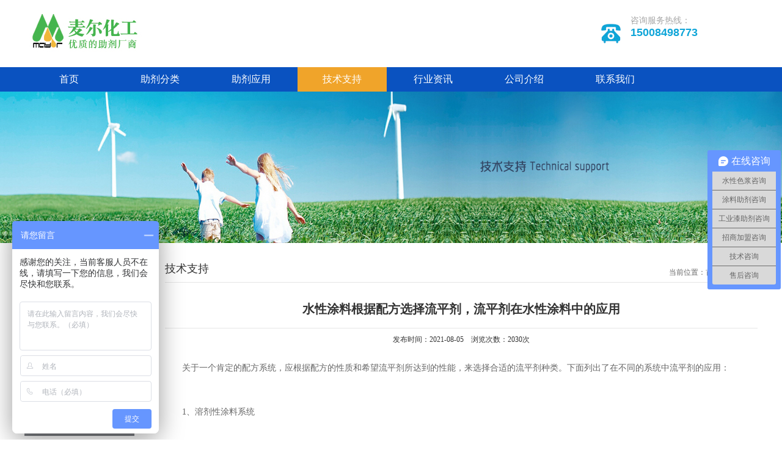

--- FILE ---
content_type: text/html; charset=utf-8
request_url: http://www.mayorchem.com/supdetail/id/488.html
body_size: 5011
content:
<!DOCTYPE html PUBLIC "-//W3C//DTD XHTML 1.0 Transitional//EN" "http://www.w3.org/TR/xhtml1/DTD/xhtml1-transitional.dtd">
<!-- saved from url=(0025)http://wendao.047688.com/ -->
<html xmlns="http://www.w3.org/1999/xhtml">
<head>
<meta http-equiv="Content-Type" content="text/html; charset=UTF-8">
<title>水性涂料根据配方选择流平剂，流平剂在水性涂料中的应用</title>
<script>
var _hmt = _hmt || [];
(function() {
  var hm = document.createElement("script");
  hm.src = "https://hm.baidu.com/hm.js?4c9633a78be4ce8496638d498c3eb378";
  var s = document.getElementsByTagName("script")[0]; 
  s.parentNode.insertBefore(hm, s);
})();
</script>
<meta name="keywords" content="水性流平剂"  />
<meta name="description" content="关于一个肯定的配方系统，应根据配方的性质和希望流平剂所达到的性能，来选择合适的流平剂种类。下面列出了在不同的系统中流平剂的应用" />

<link href="/Public/Home/css/css.css" rel="stylesheet" type="text/css" />
<link href="/Public/Home/css/css_c.css" rel="stylesheet" type="text/css" />
<script type="text/javascript" src="/Public/Home/js/jquery-2.0.3.min.js"></script>

<meta name="baidu-site-verification" content="code-eGZauDdSZa" />
</head>

<style>
.f11{ color:#FFF}
</style>

<body style="overflow-x:hidden;">
<div class="content">
  <ul class="logo">
    <a href="/index"><img src="/Public/Uploads/Setting/2016-09-19/57dfb5dc5216e.jpg"></a>
  </ul>
  <ul class="tel">
    <p class="teltitle">咨询服务热线：</p>
    <p class="tel1">
		15008498773<br />	</p>
  </ul>
</div>
<div class="nav" id="nav">
  <div class="content">
    <ul class="nav_menu">
      <li class="nav_menu-item"><a href="/index" >首页</a></li>
      <li class="nav_menu-item"><a href="/product" >助剂分类</a>
       <ul class="nav_submenu">
		          <li class="nav_submenu-item"> <a href="/product/cid/10">分散剂</a></li>
                  <li class="nav_submenu-item"> <a href="/product/cid/11">多功能助剂</a></li>
                  <li class="nav_submenu-item"> <a href="/product/cid/12">消泡剂</a></li>
                  <li class="nav_submenu-item"> <a href="/product/cid/13">润湿剂</a></li>
                  <li class="nav_submenu-item"> <a href="/product/cid/14">杀菌剂</a></li>
                  <li class="nav_submenu-item"> <a href="/product/cid/15">成膜助剂</a></li>
                  <li class="nav_submenu-item"> <a href="/product/cid/16">增稠剂</a></li>
                  <li class="nav_submenu-item"> <a href="/product/cid/17">流平剂</a></li>
                  <li class="nav_submenu-item"> <a href="/product/cid/19">水性工业漆助剂</a></li>
                </ul>
      </li>
      <li class="nav_menu-item"><a href="/zjyy" >助剂应用</a></li>
      <li class="nav_menu-item"><a href="/support" class="now">技术支持</a></li>
	  <li class="nav_menu-item"><a href="/news" >行业资讯</a></li>
      <li class="nav_menu-item"><a href="/about" >公司介绍</a></li>
	  <li class="nav_menu-item"><a href="/contact" >联系我们</a></li>
    </ul>
  </div>
</div>







<div class="banner1">
		<img src="/Public/Uploads/News/2016-09-22/57e3ac94d7aa7.jpg" />
	</div>



<div class="content">
<div class="bigbox">
		<div class="baoutleft">
		<div class="baoutus"><span>涂料助剂</span></div>
		<div class="gongsijianj">
						<a href="/product/cid/10" ><p>分散剂</p></a>
						<a href="/product/cid/11" ><p>多功能助剂</p></a>
						<a href="/product/cid/12" ><p>消泡剂</p></a>
						<a href="/product/cid/13" ><p>润湿剂</p></a>
						<a href="/product/cid/14" ><p>杀菌剂</p></a>
						<a href="/product/cid/15" ><p>成膜助剂</p></a>
						<a href="/product/cid/16" ><p>增稠剂</p></a>
						<a href="/product/cid/17" ><p>流平剂</p></a>
						<a href="/product/cid/19" ><p>水性工业漆助剂</p></a>
			            
            
            <!--	
            
			<div class="dianhua">
				<img src="/Public/Home/images/dianhua.jpg" />
				<ul>
					北京麦尔化工科技有限公司<br />
电话：18001202937<br />
邮箱：bjmayor@126.com<br />
地址：北京市朝阳区双营路11号美立方4-2-906				</ul>
			
		</div>-->
        </div>
        	<div class="baoutus"><span>相关资讯</span></div>
            <div class="xgnews">
                        <li><a href="/supdetail/id/489.html">涂料缩孔严重怎么办？流平剂能够解决吗？它的作用都有哪些</a></li>
                       <li><a href="/supdetail/id/488.html">水性涂料根据配方选择流平剂，流平剂在水性涂料中的应用</a></li>
                       <li><a href="/supdetail/id/481.html">水性涂料分散剂5040,麦尔化工HY-5040分散效果好低发泡</a></li>
                       <li><a href="/supdetail/id/480.html">麦尔化工多功能助剂AHY-95与AMP-95区别的作用及原理</a></li>
                       <li><a href="/supdetail/id/479.html">水性木器漆涂料添加润湿分散剂能提升着色力吗</a></li>
                       <li><a href="/supdetail/id/478.html">水性防火涂料用分散剂哪个厂家好，如何判断分散性能好坏</a></li>
                       <li><a href="/supdetail/id/477.html">常用的水性涂料分散剂都有哪些？水性防火涂料分散剂厂家</a></li>
                       <li><a href="/supdetail/id/476.html">水性防火涂料中使用分散剂的必要性及其添加方法</a></li>
                       
            </div>
            
	</div>
	
	<div class="baoutright">
		<ul>
			<p class="abtitle">技术支持</p>
			<span>当前位置：<a href="/">首页</a> > <a href="/support">技术支持</a></span>
		</ul>
		
		<div class="neirong5"> 
			<ul  class="newtetal">水性涂料根据配方选择流平剂，流平剂在水性涂料中的应用</ul>
			<div class="liulancishu">发布时间：2021-08-05&nbsp;&nbsp;&nbsp;&nbsp;浏览次数：2030次</div>
			<div class="xiangqing1">
		
				<div class="xinwenneir">
				<p>关于一个肯定的配方系统，应根据配方的性质和希望流平剂所达到的性能，来选择合适的流平剂种类。下面列出了在不同的系统中流平剂的应用：</p><p><br /></p><p>1、溶剂性涂料系统</p><p><br /></p><p>在底漆和中层漆配方中，通常采用丙烯酸流平剂。假如需脱气性和底材润湿性，宜选择中等分子量或高分子量丙烯酸流平剂。在底漆中，假如需要更强的底材润湿性，可考虑选用能显著降低外表张力的水性流平剂和改性丙烯酸流平剂(如氟改性丙烯酸流平剂和磷酸酯改性丙烯酸流平剂)，假如水性流平剂和氟改性丙烯酸流平剂呈现稳泡、影响层间附着力等反作用，应采用磷酸酯改性丙烯酸流平剂。<br /></p><p><br /></p><p>在面漆和透明漆配方中，对漆膜外观请求相对较高，普通可选用低分子量丙烯酸流平剂，这样将取得良好的流平性，在漆膜中也不易产生雾影。在交联固化型系统，选用含反应性官能团的丙烯酸流平剂常常取得更好的流平性，同时进步漆膜的物理化学性能。假如需求漆膜具有更好的活动性或需求滑爽性和抗刮伤性，水性流平剂是必需的，这种状况下是水性流平剂和丙烯酸流平剂配伍使用。<br /></p><p><img src="/ueditor/php/upload/image/20210806/1628227291557483.jpg" alt="工厂.jpg" /></p><p>2.水性涂料系统分为水溶性系统和乳胶系统。</p><p><br /></p><p>在水溶性系统中，需求激烈降低系统的外表张力，常用的是水性流平剂和氟碳化合<br /></p><p><br /></p><p>物类流平剂，所起作用与它们应用于溶剂型涂料系统相同。当然假如需求真正平整的外表，用于水性系统的丙烯酸流平剂是必需的。</p><p>而关于乳胶系统，成膜机理则完整不同，粘度也不随溶剂的挥发而改动。配方中采用流平剂会可能进步涂料的底材润湿性，丙烯酸流平剂能够进步漆膜平整度，但涂料的主要活动性能，更多的是经过添加流变控制剂来停止控制和调整。3.影响涂料活动与流平的要素<br /></p><p><br /></p><p>3.1涂料流体性质对活动与流平的影响<br /></p><p><br /></p><p>不论是活动还是流平都是涂料的运动方式，都要遭到涂料粘度的影响。涂料流体性质不同，粘度与剪切速率呈现出不同的关系，所以对活动和流平的影响水平也不一样。如何应用涂料这一属性即达能到活动与流平的目的，又能克制涂料某些弊病是我们技术人员所追求的目的。涂料大约有五种流体类型：牛顿流体、塑性流体、假塑性流体、膨涨流体、触变流体。假塑性流体和触变流体是涂料常用的两种流体构造。它们对防沉、防浮色发花、防流挂、避免立面涂装时的波纹都是相当有益的。但对流平和光泽会形成一定影响。只需留意选择触变剂，适宜地调理膜厚度，仍有可能到达理想的涂膜流平效果。</p><p><br /></p><p>3.2涂膜外表形态对流平的影响</p><p><br /></p><p>构成涂膜形态不规整有两种缘由，一是由涂装工具产生的痕跡，如刷痕取决于鬃毛刷的类型，刷痕的深浅不一。滚痕取决于滚涂机和绕线棒，滚涂或刮涂产生的凹凸的状态不等。涂膜的不规整度越大流平越艰难。二是基材外形形成的，基材外表是粗糙的，要得到润滑平整的涂膜是比拟艰难的。找平的办法是刮胒子和厚涂底漆。遇到上述状况形成的外表流平问题，的方法是坚持涂料的高外表张力，加强基材润湿铺展才能，坚持涂膜厚度，采用良溶剂稀释树脂，并控制其挥发速度及均衡。</p><p><img src="/ueditor/php/upload/image/20210806/1628227354856676.jpg" alt="2.jpg" /></p><p><br /></p><p>3.3涂膜干燥时间对流平的影响</p><p><br /></p><p>涂料的活动与流平受粘度影响，粘度受溶剂影响。控制溶剂挥发速度，使涂料坚持低粘度液态时间越长越有利于涂膜的流平，也就是说经过控制溶剂的挥发速度可取得适合的流平性。对涂料而言，溶剂的溶解参数不同，溶解力亦不同。溶解力强的，涂料固含量高，粘度低，流平性好，涂膜丰滿度高。混合溶剂的溶解参数一定要与树脂匹配。混合溶剂多数是由真溶剂、稀释剂和助溶剂组成，在溶剂挥发时一定要控制挥发均衡，溶剂挥发到后，真溶剂要占相对大的比例。这样能够保证涂膜在干燥过程中粘度不会发作突变，处于均衡增长的状态。对涂料的活动与流平是有一定控制造用的。</p><p><br /></p>				</div>
		
			</div>
		
		</div>
	
	</div>
</div>

</div>



<div class="dibu1"></div>
<div class="dibu">
<div class="content">

<div class="magin0">
    <div class="banquan">
    <div class="f11">
		<a href="/index">网站首页</a>&nbsp;|&nbsp;
		<a href="/product">助剂分类</a>&nbsp;|&nbsp;
		<a href="/zjyy">助剂应用</a>&nbsp;|&nbsp;
		<a href="/support">技术支持</a>&nbsp;|&nbsp;
		<a href="/news">行业资讯</a>&nbsp;|&nbsp;
		<a href="/about">公司简介</a>&nbsp;|&nbsp;
		<a href="/contact">联系我们</a>&nbsp;|&nbsp;
               <a href="http://bjmayorhg.b2b.hc360.com" target="_blank">慧聪商城 </a>&nbsp;|&nbsp;
			<a href="https://shop1443027876357.1688.com" target="_blank">在线商城</a>
	</div>
    <div class="f12">
		版权所有:北京麦尔化工科技有限公司 <a href="https://beian.miit.gov.cn/" target="_blank">京ICP备05051398号-1</a><br />
公司地址：北京市朝阳区双营路美立方4-2-906 <br />
销售热线：15008498773
友情链接：  技术支持：<a href="http://www.bj686.com" target="_blank"><font color="#FFFFFF">博昊天成</font></a>
    </div>
    </div>
    <div class="erweima"><img src="/Public/Uploads/Setting/2016-09-06/57ce591fd99b1.jpg"/></div>
    </div>
</div>

</div>
</body>
</html>

--- FILE ---
content_type: text/css
request_url: http://www.mayorchem.com/Public/Home/css/css.css
body_size: 513
content:
*{ 
margin:0px auto;
padding:0px;    
}
body{

font-size:12px;
padding:0px; color:#666666;
 font-family:"微软雅黑"; 

}
img { border:0px;
}
table{
	font-size:12px;
	text-align: center;
}
a{ color:#666666;
text-decoration:none;
}
a:hover{color:#f00;}
a:hover img {	FILTER: alpha(opacity=90); -moz-opacity: 1}
a img {	FILTER: alpha(opacity=100); -moz-opacity: 0.9}

.content{ width:1200px; text-align:left; height:auto;  }

.clear{ clear:both;}
ul,li{ list-style:none;}





	


--- FILE ---
content_type: text/css
request_url: http://www.mayorchem.com/Public/Home/css/css_c.css
body_size: 12090
content:
ul.logo{ float:left; height:110px}
ul.logo img{  height:90px; margin-top:5px;}
ul.tel{ width:258px; height:110px; float:right; background:url(../images/01.jpg) left center no-repeat;}
ul.tel p.teltitle{  font-size:14px; font-weight:300; text-align:left; margin-left:50px; margin-top:25px; color:#a6a6a6}
ul.tel p.tel1{  font-size:18px; font-weight:bold; text-align:left; margin-left:50px; margin-top:0px; font-family:Verdana, Geneva, sans-serif; color:#0fa5d8}

.nav{ width:100%; float:left; display:inline; height:40px; background:#0a52c0; position:static;}


.nav a {
  display: block; width:146px; color:#FFF; font-size:16px; font-weight:300; text-align:center;
  line-height: inherit;

}
.nav a:hover,.nav a.now{ background-color:#f0a42a}
.nav_menu {
  line-height: 40px;
  font-weight: bold;
 
}







.xgnews{ width:100%; float:left;}
.xgnews li{ float:left; display:inline; margin-top:10px; line-height:20px;}		
					
					
					
					
					
.nav_submenu li{ border-top:#FFF 1px solid; }
.nav_menu-item {
  display: inline-block;
  position: relative; z-index:99999}
.nav_menu-item:hover {
  background-color: #f0a42a;
}
.nav_menu-item:hover .nav_submenu {
  display: block;
}
.nav_submenu {

  text-transform: none;
  display: none;
  position: absolute;
  width: 146px;
  background-color:#f0a42a;
  opacity:0.95;
}
.nav_submenu-item:hover {
  background: rgba(0, 0, 0, 0.1);
}

.banner{ width:100%; height:315px; float:left; margin-top:-1px; }
.pro{width:100%; float:left; margin-top:30px;}
.top1{ width:100%; float:left; margin-bottom:10px;}
.z1{width:100%; height:50px; border-bottom:1px #ccc solid; position:relative}
.z1s{width:30px; height:1px; background:#5fa3d4; position:absolute; left:0; bottom:-1px}
.z1 p{float:left; font-size:24px; color: #35994b; line-height:50px;}
.z1 span{float:left; margin-left:10px; margin-top:20px; font-size:14px; color:#999; font-family:Arial, Helvetica, sans-serif}
.z1 a{float:right; padding:0 10px; background:#0fa5d8; border-radius:15px; font-size:12px; color:#fff; margin-top:22px; margin-right:15px; font-family:Arial, Helvetica, sans-serif}
.chanpin{width:100%; float:left;}
.chanpin ul{width:1224px; float:left;}
.chanpin ul li{float:left; margin-top:15px; margin-right:17px; width:287px; height:296px;}
.chanpin ul img{width:287px; height:250px; float:left}
.chanpin ul p{width:100%; height:40px; background:#e6e6e6; line-height:40px; font-size:16px; text-align:center; float:left; margin-top:6px}
.about{width:100%; float:left; margin-top:15px;}
.about ul img{width:300px; height:200px; float:left}
.about li{ font-size:14px; color:#333; line-height:36px; margin-top:-8px; margin-left:30px; float:right; width:870px;}
.left{ float:left;width:308px; }



.top2{ width:308px; float:left; margin-bottom:10px;}
.z2{width:308px; height:50px; border-bottom:1px #ccc solid; position:relative}
.z2s{width:30px; height:1px; background:#5fa3d4; position:absolute; left:0; bottom:-1px}
.z2 p{float:left; font-size:24px; color: #35994b; line-height:50px;}
.z2 span{float:left; margin-left:10px; margin-top:20px; font-size:14px; color:#999; font-family:Arial, Helvetica, sans-serif}
.z2 a{float:right; padding:0 10px; background:#0fa5d8; border-radius:15px; font-size:12px; color:#fff; margin-top:22px; margin-right:25px;}
.lianxi{ background:url(../images/02.jpg) left center no-repeat; width:308px; height:210px; margin-top:70px; border: 1px solid #e7e7e7;border-radius:15px;}


.lianxi li{font-size:16px;color:#333; font-weight:bold; margin-top:15px; margin-left:15px; float:left;}
.lianxi ul{font-size:14px;color:#333; float:left;margin-top:15px; margin-left:15px; line-height:24px; }


.center{ width:415px; height:260px;border: 1px solid #e7e7e7; float:left; margin-top:18px; margin-left:28px; overflow:hidden;}
.center .z3{float:left; width:100%; height:34px; background: url(../images/z3bg.jpg) left center repeat-x #000; margin-bottom:10px;}
.center .z3 p{float:left; line-height:34px; padding-left:18px; background:url(../images/p1bg.jpg) left center no-repeat;font-size:16px; color: #35994b; font-weight:300; }
.center .z3 a{float:right; padding:0 10px; background:#0fa5d8; border-radius:10px; font-size:6px; color:#fff; margin-top:8px; margin-right:15px; font-family:Arial, Helvetica, sans-serif;}



.xinwen{ float:left;}
.xinwen li a{ float:left; font-size:14px; color:#333; line-height:30px; margin-left:10px; width:315px;}
.xinwen li span{float:right; font-size:14px; color:#666; line-height:30px; margin-right:10px;}
.xinwen li a:hover{ color:#F00;}


.kinMaxShow {position:static; z-index:1}
.dibu1{ width:100%; background-color:#c20211; float:left; margin-top:50px; height:2px;}
.dibu{ width:100%; background-color:#7e8085; float:left;}
.banquan{ float:left; text-align:center; margin-left:247px;}
.f11{ margin-top:30px;}
.f11 a{font-size:14px; color:#fff;}
.f11 a:hover{ color:#F00;}
.f12{font-size:14px; color:#fff; margin-top:20px; line-height:30px; margin-bottom:20px;}
.erweima{ float:left; margin-left:55px;}
.erweima img{ width:102px; height:119px; margin-top:25PX;}
.magin0{margin:0 auto}

/*产品展示*/

.banner1 img{ width:100%; height:248px; float:left; text-align:center}
.banner1{ width:100%; height:248px; float:left; text-align:center}
.aboutbg{width:100% ; height:248px; float:left; background:url(../images/banner4.jpg) top center no-repeat}
.bigbox{ margin-top:20px; float:left;}
.baoutleft{ width:180px; float:left;}
.baoutus{ width:180px; height:45px;border-bottom:#e6e6e6 solid 1px; }
.baoutus span{ font-size:18px;font-weight:bold; color:#333;line-height:45px; margin-left:20px;}
.gongsijianj{ margin-top:10px;}

.gongsijianj p{ font-size:16px; color:#fff;line-height:40px; margin-left:20px; float:left;}
.gongsijianj a{ background-color:#7e8085; width:180px; height:40px; margin-bottom:10px; display:block}

.gongsijianj a:hover,.gongsijianj a.now{background-color:#4d4e51;color:#fff;}




.baoutright{ width:970px;}
.products{width:1000px; margin-top:30px;}
.products li{ width:220px; height:265px; float:left; margin-right:30px; }
.products li p{ width:220px; height:210px; float:left; border: 1px solid #d4d4d4}
.products li img{ width:220px; height:210px; float:left;}
.products li span{ width:220px; height:30px; float:left; text-align:center; line-height:30px; overflow:hidden; font-size:14px; margin-top:8px;}
.baoutright .abtitle{ font-size:18px; color:#333; float:left; margin-top:10px;}
.baoutright span{font-size:12px; color:#666; float:right;margin-top:20px}
.dianhua{ width:180px; margin-top:20px;}
.dianhua img{width:180px; height:90px;}
.dianhua ul{ margin-top:16px; font-size:14px; color:#333;line-height:28px }
.baoutright{ width:970px; float:right; margin-left:50px;}
.baoutright ul{width:970px;border-bottom:#e6e6e6 solid 1px; height:44px;}
.top3{border-bottom:#b6b6b6 1px dotted;height:230px; margin-bottom:10px;}
.top3 img{ width:200px; float:left;}
.neirong1{ font-size:14px; color:#333; font-weight:bold; line-height:36px; float:left; margin-left:20px; margin-top:-10px; width:748px;}
.biaoti{font-size:14px; color:#333; font-weight:bold; line-height:36px; float:left;}
.neirong2{font-size:14px; color:#333;line-height:30px; float:left;}

/*案例*/
.topneirong{width:970px;border-bottom:#ccc solid 1px; height:190px; padding-bottom:15px;}

.xinwen3{ width:970px; float:left; margin-top:30px;}
.xinwen3 img{ width:225px; height:155px; float:left;}
.xinwen3 .netitle{ font-size:16px; color:#333; float:left; text-align:left;  font-weight:bold; margin-left:40px;}
.xinwen3 .nenw{font-size:14px; color:#666;line-height:30px; float:left; text-align:left; width:705px; height:80px;margin-left:40px; margin-top:10px; overflow:hidden;}
.xinwen3 .nenw1 a{font-size:14px; color:#666;font-weight:bold; float:right; margin-top:-13px;}
.xinwen3 .nenw1 a:hover{ color:#F00;}
.xiangqing{ margin:0 auto; margin-top:30px; width:970px;text-align:center;}
.biaoti1{font-size:20px; color:#333; font-weight:bold; }
.baoutright .xiangqing img{ width:600px; height:300px; margin:0px auto; margin-top:20px;}
.neirong3{font-size:14px; color:#333;line-height:36px; margin-top:20px; text-align:left;}
.neirong3 p{text-indent:2em;}



/*技术支持*/
.neirong4{width:970px; float:left; margin-top:20px;}
.neirong4 li{border-bottom:#ccc solid 1px;width:970px; height:40px; }
.neirong4 li a{font-size:14px; color:#333;line-height:40px; }
.neirong4 li a:hover{ color:#F00;}
.newtetal{font-size:20px; color:#333;font-weight:bold; text-align:center;}
.xiangqing{ width:970px; margin-top:10px;}
.liulancishu{font-size:12px; color:#333;text-align:center; margin-top:10px;}
.xiangqing1{ text-align:center}
.xinwenneir{font-size:14px; color:#666; text-align:left;line-height:36px; margin-top:20px;}
.xinwenneir p{text-indent:2em;}


/*公司简介*/
.neirong5{width:970px; float:left; margin-top:30px;}
.neirong5 li img{ float:left; width:400px; margin-right:30px;}
.gongsijianjie{ font-size:14px; color:#333; line-height:36px; float:left; width:540px; text-indent:28px; margin-top:-10px;}
/*联系我们*/
.neirong6{width:970px; float:left; margin-top:30px;}
.lianxiwomen{font-size:14px; color:#333; line-height:36px; float:left; margin-top:-10px;}
.neirong6 li img{ width:970px; height:365px; float:left; margin-top:20px;}

/*新闻*/


.topneirong{width:970px;border-bottom:#ccc solid 1px; height:190px; padding-bottom:15px;}
.xinwen1{ width:970px; float:left; margin-top:30px;}
.xinwen1 img{ width:215px; height:155px; float:left;}
.xinwen1 .netitle{ font-size:16px; color:#333; float:left; text-align:left;  font-weight:bold; margin-left:30px;}
.xinwen1 .nenw{font-size:14px; color:#666;line-height:30px; float:left; text-align:left; width:720px; height:80px;margin-left:30px; margin-top:10px;}
.xinwen1 .nenw1 a{font-size:14px; color:#666;font-weight:bold; float:right; margin-top:-13px;}
.baoutright .botneirong{width:970px;}
.xinwen2{width:970px;}
.xinwen2 li a{font-size:14px; color:#333;line-height:44px; text-align:left;}
.xinwen2 li a:hover{color: #F00;}

.home_prolst{width:1198px; height:168px; border:1px #ccc solid; float:left; margin-top:10px; position:relative}
#leftbtn,#rightbtn{width:28px; height:44px; position:absolute; top:62px; cursor:pointer}
#leftbtn{background:url(../images/leftbtn.jpg) no-repeat; left:-38px}
#rightbtn{background:url(../images/rightbtn.jpg) no-repeat; right:-38px}
#home_prolst{width:1178px; float:left; margin-left:10px; margin-top:9px; height:150px;overflow:hidden}
#home_prolst ul{ float:left; }
#home_prolst ul li{width:210px; height:150px; float:left; margin-right:32px; }
#home_prolst ul li img{width:210px; height:125px;}
#home_prolst ul li p{width:100%; text-align:center; margin-top:6px;}
#home_prolst ul li p a{font-size:14px}

/*分页*/
.page{float:left; margin-top:12px; width:100%;}
.page a,.page span{padding:3px 8px; border:1px #e5e5e5 solid; display:inline; float:left; margin-top:0; margin-right:10px;}
.page span{color:#0458b0}
.top4{width:100%; line-height:28px; font-size:14px;}
.map{width:100%; float:left; height:365px; background:#fc8;}

  .lyly{ width:852px; margin:0px auto; font-size:14px; float:left; margin-left:20px;  }
					.lyly ul{ border: none; margin:0px; padding:0px;  }
					ul.zily{ width:852px; float:left; font-size:14px; margin-top:15px; text-align:center; padding-bottom:15px;}
					ul.lb01{ width:50%; float:left; margin-top:15px;}
					ul.lb01 p.ly1{ float:left; display:inline;}
					ul.lb01 p.ly2{ float:left; display:inline; margin-left:8px;}
					ul.lb01 p.ly2 input{ width:305px;float:left; display:inline; border:#bfbfbf solid 1px; height:26px;}
					ul.lb01 p.ly3{ float:left; display:inline; margin-left:8px; color:#e67317}
					ul.lb02{ width:100%; float:left; margin-top:15px;}
					
					ul.lb02 p.ly11{ float:left; display:inline;}
					ul.lb02 p.ly22{ float:left; display:inline; margin-left:8px;}
					ul.lb02 p.ly22 textarea{ width:730px; height:80px;}
				input.nnnn{ width:113px; height:42px; float:left; margin-top:60px; float:left; margin-left:350px; border:none; text-indent:-1000px; background:url(../images/nnnn.jpg) no-repeat;cursor:pointer;}
					.geyl{ width:852px; float:left; height:30px; }